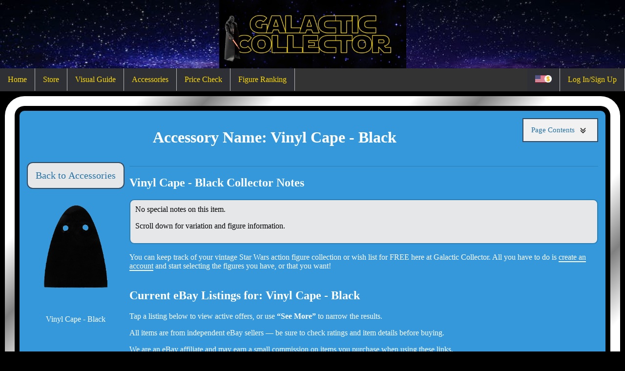

--- FILE ---
content_type: text/html; charset=UTF-8
request_url: https://galacticcollector.com/acc/Vinyl-Cape-Black
body_size: 3938
content:
<!DOCTYPE html>

<html lang="en-US" data-locale="en-US">

    <head>
    
       <title>
    Vinyl Cape - Black Accessory Details - Sales and Associated Figures | Galactic Collector
   </title>

<meta name="description" content="Vinyl Cape - Black Details - Here you will see the details of the selected vintage Star Wars accessory. What does it look like? Who does it belong to?">
<meta name="robots" content="index, follow">
<link rel="canonical" href="https://galacticcollector.com/acc/Vinyl-Cape-Black" />
<meta property="og:image" content="https://galacticcollector.com/img/GC_logo_12.png" />
<meta property="og:image:width" content="635" />
<meta property="og:image:height" content="370" />
<script type="application/ld+json">
{
    "@context": "https://schema.org",
    "@type": "WebPage",
    "name": "Vinyl Cape - Black Accessory Details - Sales and Associated Figures",
    "description": "Vinyl Cape - Black Details - Here you will see the details of the selected vintage Star Wars accessory. What does it look like? Who does it belong to?",
    "url": "https://galacticcollector.com/acc/Vinyl-Cape-Black",
    "isPartOf": "https://galacticcollector.com"
}
</script>
<link rel="stylesheet" href="../style/gcstyle.css">
<link rel="stylesheet" href="../style/figinfo.css">
<script src="//ajax.googleapis.com/ajax/libs/jquery/3.6.1/jquery.min.js"></script>
<meta name="viewport" content="width=device-width, initial-scale=1, minimum-scale=1, maximum-scale=1, shrink-to-fit=no">

<link rel="apple-touch-icon" sizes="57x57" href="/img/fav/apple-icon-57x57.png">
<link rel="apple-touch-icon" sizes="60x60" href="/img/fav/apple-icon-60x60.png">
<link rel="apple-touch-icon" sizes="72x72" href="/img/fav/apple-icon-72x72.png">
<link rel="apple-touch-icon" sizes="76x76" href="/img/fav/apple-icon-76x76.png">
<link rel="apple-touch-icon" sizes="114x114" href="/img/fav/apple-icon-114x114.png">
<link rel="apple-touch-icon" sizes="120x120" href="/img/fav/apple-icon-120x120.png">
<link rel="apple-touch-icon" sizes="144x144" href="/img/fav/apple-icon-144x144.png">
<link rel="apple-touch-icon" sizes="152x152" href="/img/fav/apple-icon-152x152.png">
<link rel="apple-touch-icon" sizes="180x180" href="/img/fav/apple-icon-180x180.png">
<link rel="icon" type="image/png" sizes="192x192"  href="/img/fav/android-icon-192x192.png">
<link rel="icon" type="image/png" sizes="32x32" href="/img/fav/favicon-32x32.png">
<link rel="icon" type="image/png" sizes="96x96" href="/img/fav/favicon-96x96.png">
<link rel="icon" type="image/png" sizes="16x16" href="/img/fav/favicon-16x16.png">
<link rel="manifest" href="/img/fav/manifest.json">
<meta name="msapplication-TileColor" content="#ffffff">
<meta name="msapplication-TileImage" content="/img/fav/ms-icon-144x144.png">
<meta name="theme-color" content="#ffffff">

<!-- Global site tag (gtag.js) - Google Analytics -->
<script async src="https://www.googletagmanager.com/gtag/js?id=G-6L3376W4MF"></script>
<script>
  window.dataLayer = window.dataLayer || [];
  function gtag(){dataLayer.push(arguments);}
  gtag('js', new Date());

  gtag('config', 'G-6L3376W4MF');
</script>


    
    </head>
    <body>
    

    <div class="box">
    
    
<section class="banner">
    <div class="bancontainer">     
            <div class="banfigure">
            <img  src="../img/fig/DarthVader.png" alt="Do you have this figure? Darth Vader" height=110>        </div> 
    <a href="/"><img src="../img/logo02.jpg" class="logo" alt="Galactic Collector: Your personal vintage Star Wars action figure checklist and price guide. Includes figure and accessory variations." width=383 height=140></a>

    </div>
</section>
<section class="nav">

    <label for="show-menu" class="show-menu">Menu</label>
    <input type="checkbox" id="show-menu" role="button">
    
	<ul id="menu">
<li><a  href="../">Home</a></li>
<li><a  href="../store">Store</a></li>
<li><a  href="../collection/All-Figures-Alphabetical">Visual Guide</a></li>
<li><a  href="../collection/All-Accessories-Alphabetical">Accessories</a></li>
<li><a  href="../estimator">Price Check</a></li>
<li><a  href="../ranker">Figure Ranking</a></li>
<li  style="float:right" ><a  href="../gauth">Log In/Sign Up</a></li>
<li style="float:right"><a href="../currency"><img src="../img/flags/USD.png" height="15px"></a></li>
	</ul>
</section>    
        
        <div class="main-content-wrap">
            <div class="main-content"> 
                <span>
        
<div class="cb-container">
	
	<div class="cb-item">
	
			<div class="dropdown">
			  <button class="dropbtn">Page Contents <img height="15px" src="../img/dd.png"></button>
			  <div class="dropdown-content">
				<a href="#ebay">Current listings on eBay</a>
				<a href="#fig">Action Figures that use a Vinyl Cape - Black </a>
<a href="#var">  Variations</a>
				<a href="#det"> Collector Notes</a>
			  </div>
			</div>
	
	<h1>Accessory Name: Vinyl Cape - Black</h1>
	</div>

<div class="cb-item img200">
<button class="gbut" onclick="window.location.href = '../collection/All-Accessories-Alphabetical#92';">Back to Accessories</button>
<img src="../img/acc/VinylCapeVader.png" alt="Vinyl Cape - Black">
<br>Vinyl Cape - Black
	
	</div>
	
	<div class="cb-item">

	<hr>
	<h2><a name="det"></a>Vinyl Cape - Black Collector Notes</h2>
	<div class="tbox no-flex">
	No special notes on this item.	
	<p>Scroll down for variation and figure information.</p>
	</div>
		
	<br>	
<div style="text-align:left;">You can keep track of your vintage Star Wars action figure collection or wish list for FREE here at Galactic Collector. All you have to do is <a href="../gauth">create an account</a> and start selecting the figures you have, or that you want!</div><br>
<h2><a name="ebay"></a>Current eBay Listings for: Vinyl Cape - Black</h2>
<div class="ebay-disclaimer">
  <p>Tap a listing below to view active offers, or use <strong>“See More”</strong> to narrow the results.</p>
  
  <p>All items are from independent eBay sellers — be sure to check ratings and item details before buying.</p>
  
  <p>We are an eBay affiliate and may earn a small commission on items you purchase when using these links.
  </p>

</div>
<br>

<div id="gcAd" class="gcAd" style="min-height:250px;">


                                        <div class="ebItem">
                                                <a href="https://www.ebay.com/itm/257255335921?_skw=%28vintage%2Ckenner%2Coriginal%29+star+wars+Darth+Vader+Cape+-%28custom%2Crepro%2Creproduction%2Cwith%2Ccomplete%29+-%28missing%2Cno%2Cw%2Cwithout%2Cpick%29+-%28afa%2Cstyle%2Cnear%2Cfloat%2Cclose%29+-%28replacement%29&hash=item3be59ce7f1%3Ag%3AiggAAeSw1pFpO" target="_blank">
                                        <img src="https://i.ebayimg.com/images/g/iggAAeSw1pFpO02O/s-l225.jpg" loading="lazy" alt="Vinyl Cape - Black for sale"><br>Buy it Now: $97.91 </a>
                                        </div>
                                        <div class="ebItem">
                                                <a href="https://www.ebay.com/itm/406033782203?_skw=%28vintage%2Ckenner%2Coriginal%29+star+wars+Darth+Vader+Cape+-%28custom%2Crepro%2Creproduction%2Cwith%2Ccomplete%29+-%28missing%2Cno%2Cw%2Cwithout%2Cpick%29+-%28afa%2Cstyle%2Cnear%2Cfloat%2Cclose%29+-%28replacement%29&hash=item5e897fd5bb%3Ag%3AFvYAAeSwRsFob" target="_blank">
                                        <img src="https://i.ebayimg.com/images/g/FvYAAeSwRsFobqw7/s-l225.jpg" loading="lazy" alt="Vinyl Cape - Black for sale"><br>Buy it Now: $99.99 </a>
                                        </div>
                                        <div class="ebItem">
                                                <a href="https://www.ebay.com/itm/366087422236?_skw=%28vintage%2Ckenner%2Coriginal%29+star+wars+Darth+Vader+Cape+-%28custom%2Crepro%2Creproduction%2Cwith%2Ccomplete%29+-%28missing%2Cno%2Cw%2Cwithout%2Cpick%29+-%28afa%2Cstyle%2Cnear%2Cfloat%2Cclose%29+-%28replacement%29&hash=item553c82c11c%3Ag%3Ak20AAeSwl6FpU" target="_blank">
                                        <img src="https://i.ebayimg.com/images/g/k20AAeSwl6FpUZAa/s-l225.jpg" loading="lazy" alt="Vinyl Cape - Black for sale"><br>Buy it Now: $44.10 </a>
                                        </div>
                                        <div class="ebItem">
                                                <a href="https://www.ebay.com/itm/147100714022?_skw=%28vintage%2Ckenner%2Coriginal%29+star+wars+Darth+Vader+Cape+-%28custom%2Crepro%2Creproduction%2Cwith%2Ccomplete%29+-%28missing%2Cno%2Cw%2Cwithout%2Cpick%29+-%28afa%2Cstyle%2Cnear%2Cfloat%2Cclose%29+-%28replacement%29&hash=item223fe2c426%3Ag%3A2HMAAeSwWdhpb" target="_blank">
                                        <img src="https://i.ebayimg.com/images/g/2HMAAeSwWdhpbOgc/s-l225.jpg" loading="lazy" alt="Vinyl Cape - Black for sale"><br>eBay Auction: $4.25 </a>
                                        </div>
                                        <div class="ebItem">
                                                <a href="https://www.ebay.com/itm/287050731940?_skw=%28vintage%2Ckenner%2Coriginal%29+star+wars+Darth+Vader+Cape+-%28custom%2Crepro%2Creproduction%2Cwith%2Ccomplete%29+-%28missing%2Cno%2Cw%2Cwithout%2Cpick%29+-%28afa%2Cstyle%2Cnear%2Cfloat%2Cclose%29+-%28replacement%29&hash=item42d58e91a4%3Ag%3AFiMAAeSwxWlpW" target="_blank">
                                        <img src="https://i.ebayimg.com/images/g/FiMAAeSwxWlpWTra/s-l225.jpg" loading="lazy" alt="Vinyl Cape - Black for sale"><br>Buy it Now: $45.00 </a>
                                        </div>
                                        <div class="ebItem">
                                                <a href="https://www.ebay.com/itm/267541625614?_skw=%28vintage%2Ckenner%2Coriginal%29+star+wars+Darth+Vader+Cape+-%28custom%2Crepro%2Creproduction%2Cwith%2Ccomplete%29+-%28missing%2Cno%2Cw%2Cwithout%2Cpick%29+-%28afa%2Cstyle%2Cnear%2Cfloat%2Cclose%29+-%28replacement%29&hash=item3e4ab93b0e%3Ag%3AhBEAAeSwUH9pZ" target="_blank">
                                        <img src="https://i.ebayimg.com/images/g/hBEAAeSwUH9pZCmn/s-l225.jpg" loading="lazy" alt="Vinyl Cape - Black for sale"><br>Buy it Now: $19.99 </a>
                                        </div><div class="ebItem" >
<button class="gbut" onclick="window.open('https://www.ebay.com/sch/i.html?_nkw=vintage+star+wars+Darth+Vader+Cape+-%28custom%2Crepro%2Cnear%2Creproduction%2Cstyle%2Creplacement%2Cclose%2Cfloat%29+-%28figure%2Cno%2Cmissing%2Ccomplete%2Cwith%2Cw%2F%2Cafa%29&campid=5338837138','_blank')";
">See more "Vinyl Cape - Black" results on eBay!</button></div></div>
<br>
<hr><h2><a name="fig"></a>Action Figures</h2>The following Action Figures use the Vinyl Cape - Black (click Action Figure for details):<br>
<div class="tbox">
<div class="tbox-item"><a href="../fig/Darth-Vader"><img src="../img/fig/DarthVader.png" alt="Darth Vader">
Darth Vader</div></a></div>
<hr><h2><a name="var"></a>Variations</h2>
Many accessories have multiple variations, and MANY have new reproductions being made of them. Galactic Collector does not currently have an inventory of all the variations or reproductions, but we HIGHLY recommend the following resources. (The following buttons will open these external sites in a new tab/window.)<br>
<br><button class="gbut" onclick="window.open('https://www.imperialgunnery.com/vinylcapesskirts.htm','_blank')";>See variations of the Vinyl Cape - Black from The Imperial Gunnery</button><br>


	</div>
</div>



                </span>
            </div>
        </div>
    <img src="../img/Up.png" height="40px" width="40px" onclick="topFunction()" id="toTop" title="Go to top">

<div class="footer">

    <div class="footlinks">
        <a  href="../">Home</a>
<a  href="../store">Store</a>
<a  href="../collection/All-Figures-Alphabetical">Visual Guide</a>
<a  href="../collection/All-Accessories-Alphabetical">Accessories</a>
<a  href="../estimator">Price Check</a>
<a  href="../ranker">Figure Ranking</a>
<a  href="../gauth">Log In/Sign Up</a>
    </div>

    <p>
    &copy; 2020 - 2026 GalacticCollector.com - All Rights Reserved.    <br>
    GalacticCollector.com is not associated with The Walt Disney Company, Lucasfilm LTD., Hasbro or any other Star Wars related companies.
    </p>

</div>

<script>
//Get the button:
mybutton = document.getElementById("toTop");

// When the user scrolls down 300px from the top of the document, show the button
window.onscroll = function() {scrollFunction()};

function scrollFunction() {
  if (document.body.scrollTop > 300 || document.documentElement.scrollTop > 300) {
    mybutton.style.display = "block";
  } else {
    mybutton.style.display = "none";
  }
}

// When the user clicks on the button, scroll to the top of the document
function topFunction() {
  document.body.scrollTop = 0; // For Safari
  document.documentElement.scrollTop = 0; // For Chrome, Firefox, IE and Opera
}       
</script>      
    </div>   
    </body>
</html>


--- FILE ---
content_type: text/css
request_url: https://galacticcollector.com/style/gcstyle.css
body_size: 5006
content:

body {
    background-color: black;
    margin: 0;
}

html, body {
    overflow-x: hidden;
    width: 100%;
    position: relative;
}


.bancontainer {
    display: flex;  
    justify-content: center;
     max-height: 140px;
   position:relative;
}



.banfigure {
    padding: 5px;
    position:absolute;
    left: calc((100% - 390px)/2 );
    display: inline-block;
    height: 100%;
    vertical-align: middle;
    max-height: 140px;
    display: flex;
    justify-content: center;
    align-items: center;
}

.banfigure img {
  display: block;
  max-height: 110px;
  margin-left: auto;
  margin-right: auto;
}

.logo {
  margin-left: auto;
  margin-right: auto;
  max-height: 140px;
}

.banner {
    position: relative;
    background-image: url(../img/space-bg.jpeg);
    background-size: cover;  
}

.gctitle {
    font-size: large !important;
    text-align: center !important;
    width: 100%;
    
}

.movieintro {
    color: #FBDA07 !important;
}

.main-content-wrap {
    background: linear-gradient(to bottom right, white,white,white, gray, white,white,white, gray, white,white,white, gray, white,white,white, gray, white, white,white);
    padding: 20px;
    border-radius: 40px;
    margin-left: 10px;
    margin-right: 10px;
    margin-top: 10px;
    margin-bottom: 10px;
}


.main-content {
    min-height: 300px;
    color: white;
    background-color: black;
    border: 0px solid #FFFFFF;
    border-radius: 20px;
    padding: 10px;
}

.main-content a, .main-content a:visited {
  color: white;
  text-decoration: none;
  border-bottom: 2px solid white;
}

.main-content a:hover {
  border-bottom: 2px solid blue;
}

.footer {
  left: 0;
  bottom: 0;
  width: 100%;
  background-image: url(../img/space-bg.jpeg);
  color: white;
  text-align: center;
}

.footlinks a:link, .footlinks a:visited {
    color: white;
    padding: 5px 10px;
    white-space: nowrap;
    display:inline-block;
} 

#toTop {
  display: none; /* Hidden by default */
  position: fixed; /* Fixed/sticky position */
  bottom: 60px; /* Place the button at the bottom of the page */
  right: 0px; /* Place the button 30px from the right */
  z-index: 98; /* Make sure it does not overlap */
  border: none; /* Remove borders */
  outline: none; /* Remove outline */
  #background-color: #D0D3D4; /* Set a background color */
  color: white; /* Text color */
  cursor: pointer; /* Add a mouse pointer on hover */
  padding: 15px; /* Some padding */
  border-radius: 10px; /* Rounded corners */
  font-size: 18px; /* Increase font size */
}

.abut {
  color: white;
  cursor: pointer; 
  background-color: gray; 
  padding:10px; 
  border: 2px solid #2980B9;  
  border-radius:6px;
  font-size: 15px;
}

.gbut {
    cursor: pointer; 
    background-color: #E5E7E9; 
    border: 2px solid #34495E;
    border-radius: 12px; 
    font-size: 20px; 
    font-family: Gill Sans; 
    color: #2471A3;  
    padding: 14px 16px
}   

hr {
	border: 0;
	border-top: 1px solid #2980B9;
}


/* MENU */
/*Strip the ul of padding and list styling*/
.nav ul {
  list-style-type: none;
  margin: 0;
  padding: 0;
  overflow: hidden;
  background-color: #333;
  position: sticky;
}
/*Create a horizontal list with spacing*/
.nav li {
  float: left;
  border-right: 1px solid #bbb;
}
/*Style for menu links*/
.nav li a {
    display: block;
    color: #FBDA07;
    text-align: center;
    padding: 14px 16px;
    font-family: Gill Sans;
    background: #2f3036;
    text-decoration: none;
}
/*Hover state for top level links*/
.nav li:hover a {
    background-color: #111;
}

/*Style 'show menu' label button and hide it by default*/
.nav .show-menu {
    font-family: Gill Sans;
    text-decoration: none;
    color: #FBDA07;
    background: #333;
    text-align: center;
    padding: 10px 0;
    display: none;
}
/*Hide checkbox*/
.nav input[type=checkbox]{
    display: none;
}
/*Show menu when invisible checkbox is checked*/
.nav input[type=checkbox]:checked ~  #menu {
        display: block;
        }
.responsive-youtube {
    overflow: hidden;
    padding-bottom: 56.25%;
    position: relative;
    height: 0;
}

.responsive-youtube iframe{
    left: 0;
    top: 0;
    height: 100%;
    width: 100%;
    position: absolute;
}

/*Responsive Styles*/
@media screen and (max-width : 760px){
    .main-content-wrap {
        padding: 2px;
        border-radius: 4px;
        margin-left: 1px;
        margin-right: 1px;
        margin-top: 1px;
        margin-bottom: 1px;
    }

    .main-content {
        border-radius: 2px;
        padding: 1px;
    }

    .nav {
        position: relative;
         z-index: 2;   
    }
    /*Make dropdown links appear inline*/
    .nav ul {
        position: absolute;
        display: none;
    }
    /*Create vertical spacing*/
    .nav li {
        border-top: 1px solid #bbb;
    }
    /*Make all menu links full width*/
    .nav ul li, .nav li a {
        width: 100vw;
    }

.nav li a {
        padding: 14px 0px;
    }

    /*Display 'show menu' link*/
    .nav .show-menu {
        display:block;
    }
    
}

.nav .active {
  background-color: #4682B4;
}

/* END MENU */



--- FILE ---
content_type: text/css
request_url: https://galacticcollector.com/style/figinfo.css
body_size: 7743
content:
.no-flex {
	display: block !important;
}
	.cb-container  {
  		display: flex;
  		flex-wrap: wrap;
    	grid-gap: 20px;
	  	background-color:#3498DB;
		padding: 10px;
		border-radius: 10px;
	    justify-content: center;
	    min-height: 300px;
	}

.cb-item {
  display: inline;
  padding: 5px;
}

.cb-item:not(:first-child) {
  flex: 1;
}

.cb-item:first-child {
  text-align: center;
  width: 100%;
}

.cb-item:nth-child(2) {
  	max-width: 200px;
  	text-align: center;
}

/* tabs */



/**
 * Tabs Block
 */
.tabs-block {
	display: flex;
	align-items: center;
	justify-content: center;
	width: 100%;
}

/**
 * Tabs
 */
.tabs-wrapper {
    width: 100%;
    margin: 0 auto;
}

.tabs-container {
    display: flex;
    flex-direction: column;
    align-items: center;
}

.tabs-block {
    width: 100%;
}

.tabs {
    display: flex;
    flex-wrap: wrap;
    width: 100%;
}

.tabs label {
    width: 100%;
    display: flex;
    align-items: center;
    justify-content: center;
    padding: 1rem 2rem;
    margin-right: 0.0625rem;
    margin-bottom: 0.0625rem;
    cursor: pointer;
    background-color: #034f84;
    color: #fff;
    font-family: Roboto, sans-serif;
    font-size: 1.2rem;
    font-weight: 700;
    transition: background-color ease 0.3s;
    border-top-left-radius: 10px;
    border-top-right-radius: 10px;
}

.tabs .tab {
    flex-grow: 1;
    width: 100%;
    height: 100%;
    display: none;
    box-shadow: 0 10px 10px rgba(0, 0, 0, 0.4);
}

.tabs .tab > *:not(:last-child) {
    margin-bottom: 0.8rem;
}

.tabs [type=radio] {
    display: none;
}

.tab {
    background-color: #c2d4dd;
    color: #0067b8;
    justify-content: center;
}

.tabs [type=radio]:checked + label {
    background-color: #c2d4dd;
    color: #0067b8;
    border-top: 4px solid #0067b8;
    box-shadow: 0 10px 10px rgba(0, 0, 0, 0.4);
    border-top-left-radius: 10px;
    border-top-right-radius: 10px;
}

.tabs [type=radio]:checked + label + .tab {
    display: block;
}

@media (min-width: 768px) {
    .tabs label {
        order: 1;
        width: auto;
    }

    .tabs .tab {
        order: 9;
    }

    .tabs [type=radio]:checked + label {
        border-bottom: none;
    }
}

/*end tabs */

/* start Dropdown*/
/* Style The Dropdown Button */
.dropbtn {
	cursor: pointer; 
    background-color: #f1f1f1; 
    border: 2px solid #34495E;
    font-size: 15px; 
    font-family: Gill Sans; 
    color: #2471A3;  
    padding: 14px 16px;
    
}

.dropbtn img {
	vertical-align:middle;
}

/* The container <div> - needed to position the dropdown content */
.dropdown {
  position: relative; 
  display: block;
  float: right;
}

/* Dropdown Content (Hidden by Default) */
.dropdown-content {
  display: none;
  position: absolute;
  left: auto;
  right: 0;
  background-color: #f9f9f9;
  min-width: 250px;
  box-shadow: 0px 8px 16px 0px rgba(0,0,0,0.2);
  z-index: 1;
}

/* Links inside the dropdown */
.dropdown-content a:link, .dropdown-content a:visited{
  color: black;
  padding: 12px 16px;
  text-decoration: none;
  display: block;
  border: 1px solid #f1f1f1;
}

/* Change color of dropdown links on hover */
.dropdown-content a:hover {background-color: #f1f1f1}

/* Show the dropdown menu on hover */
.dropdown:hover .dropdown-content {
  display: block;
}

/* end Dropdown*/

.img200 img {
  border: none;
  width: 200px;
  display: block;
  margin-left: auto;
  margin-right: auto;
  padding: 20px  0px;
}

.imgFull {
    max-width: 100% !important;
    width:100% !important;
    flex: none !important;
}

.imgFull img {
  border: none;
  max-width: 100%;
  display: block;
  margin-left: auto;
  margin-right: auto;
  padding: 20px  0px;
}

.imgcenter {
  display: block;
  margin-left: auto;
  margin-right: auto;
  width: 50%;
}

.gcAd  {
	display: flex;
	flex-wrap: wrap;
	grid-gap: 20px;
	padding: 10px;
    justify-content: center;
    align-items: center;
	border-radius: 10px;
	border: 2px solid #2980B9;
}

.ebItem {
	flex: 1;
	 justify-content: center;
	 text-align: center;
}

.ebItem img {
  border: none;
  width: 100px;
  display: block;
  margin-left: auto;
  margin-right: auto;
}

.ebItem:last-child {
  width: 100%;
}
	.ft-container  {
  		display: flex;
  		flex-wrap: wrap;
	}

	.ft-item {
  		display: inline;
  		padding: 5px;
	}
	

.tbox {
	background-color:#E5E7E9;
	color:#000000;
	padding:10px; 
	border: 2px solid #2980B9; 
	border-radius: 10px;
	display: flex;
  	flex-wrap: wrap;
}

.tbox li{
  margin: 10px 0;
}

.tbox a:link, .tbox a:visited {
  color: #2980B9;
  font-weight: bold;
  text-decoration: none;
  border-bottom: 2px solid #2980B9;
}

.tbox a:hover {
  color: blue;
}

.tbox-item {
  display: inline;
  padding: 5px;
  max-width: 120px;
  flex: 1;
  text-align: center;
}

.tbox-item:hover img {
  transform: scale(1.15);
}

.tbox-item img {
  border: none;
  height: 120px;
  display: block;
  transition: transform .2s ease-in-out;
  margin-left: auto;
  margin-right: auto;
}

.frm_overlay {
  position: fixed;
  top: 0;
  bottom: 0;
  left: 0;
  right: 0;
  background: rgba(0, 0, 0, 0.7);
  transition: opacity 500ms;
  display:none;
  opacity: 1;
}
      .formPopup {
      	color:#333333;
        
        position:fixed;
        top:50%;
        left:50%;
        transform:translate(-50%,-50%);
        box-sizing:border-box;
        max-width:calc(100%);
  		max-height:calc(100%);
  		overflow:auto;
  		max-height:calc(100vh);
      }
      .formContainer {
        max-width: 400px;
        min-width: 275px;
        padding: 15px;
        background-color: #fff;
		border-radius: 10px;
      }
      .formContainer input[type=text],
      .formContainer input[type=password] {
        width: 90%;
        padding: 10px;
        margin: 5px 0 15px 0;
        border: none;
        background: #eee;
      }
      .formContainer input[type=text]:focus,
      .formContainer input[type=password]:focus {
        background-color: #ddd;
        outline: none;
      }
      .formContainer .btn {
        padding: 12px 20px;
        border: none;
        background-color: #8ebf42;
        color: #fff;
        cursor: pointer;
        width: 100%;
        margin-bottom: 15px;
        opacity: 0.8;
      }
      .formContainer .cancel {
        background-color: #cc0000;
      }
      .formContainer .btn:hover,
      .openButton:hover {
        opacity: 1;
      }
      
.scroller {
    display: none;
}

.iZoom {
    display: none; /* Hidden by default */
    position: fixed; /* Stay in place */
    z-index: 99; /* Sit on top */
    left: 0;
    top: 0;
    width: 100%; /* Full width */
    height: 100%; /* Full height */
    overflow: auto; /* Enable scroll if needed */
    background-color: rgb(0,0,0); /* Fallback color */
    background-color: rgba(0,0,0,0.9); /* Black w/ opacity */
}

.zoom-content {
    margin: auto;
    display: block;
    max-height: 75%;
    max-width:100%;
}

#caption {
    margin: auto;
    display: block;
    width: 80%;
    max-width: 700px;
    text-align: center;
    color: #ccc;
    padding: 10px 0;
}

@-webkit-keyframes zoom {
    from {-webkit-transform:scale(1)}
    to {-webkit-transform:scale(2)}
}
@keyframes zoom {
    from {transform:scale(0.4)}
    to {transform:scale(1)}
}

@-webkit-keyframes zoom-out {
    from {transform:scale(1)}
    to {transform:scale(0)}
}
@keyframes zoom-out {
    from {transform:scale(1)}
    to {transform:scale(0)}
}

.zoom-content, #caption {
    -webkit-animation-name: zoom;
    -webkit-animation-duration: 0.6s;
    animation-name: zoom;
    animation-duration: 0.6s;
}

.out {
  animation-name: zoom-out;
  animation-duration: 0.6s;
}


@media screen and (max-width : 760px){
    
    .cb-container  {
    	  border-radius: 1px;
    }
    
	.dropdown {
	  float: none;
	}
	
	.dropdown-content {
		  left: 0; 
		  right: 0; 
		  margin-left: auto; 
		  margin-right: auto;
	}
	
}
